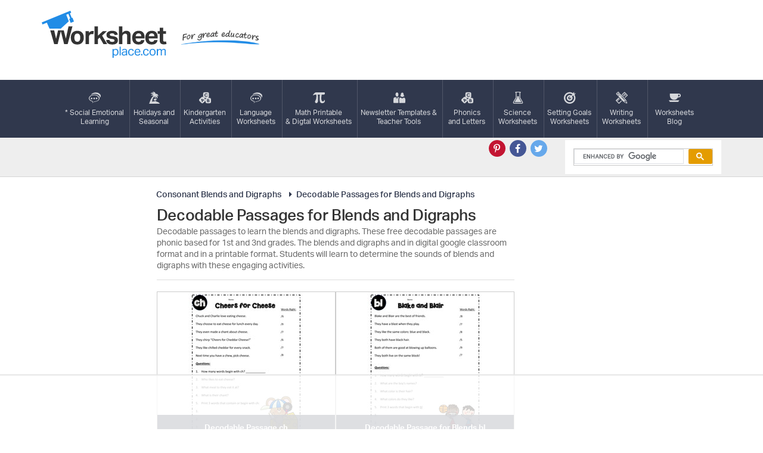

--- FILE ---
content_type: text/html; charset=UTF-8
request_url: https://worksheetplace.com/index.php?function=DisplayCategory&showCategory=Y&links=2&id=815&link1=201&link2=815&cn=Decodable_Passages_for_Blends_and_Digraphs
body_size: 4076
content:
<!DOCTYPE html PUBLIC "-//W3C//DTD XHTML 1.0 Transitional//EN" "https://www.w3.org/TR/xhtml1/DTD/xhtml1-transitional.dtd">

<html xmlns="https://www.w3.org/1999/xhtml">

<head>
    <!-- 2023-05-14 - mv - added this tag - not sure if I need to remove the other tag in the analytics tracking include file -->
	<!-- Google tag (gtag.js) --> 
		<script async src="https://www.googletagmanager.com/gtag/js?id=G-KF5RZKYWES"></script> 
		<script> 
			window.dataLayer = window.dataLayer || []; function gtag(){dataLayer.push(arguments);} gtag('js', new Date()); 
			gtag('config', 'G-KF5RZKYWES'); 
        </script>	
	<!-- AdThrive Head Tag Manual -->
<script data-no-optimize="1" data-cfasync="false">
(function(w, d) {
	w.adthrive = w.adthrive || {};
	w.adthrive.cmd = w.
	adthrive.cmd || [];
	w.adthrive.plugin = 'adthrive-ads-manual';
	w.adthrive.host = 'ads.adthrive.com';var s = d.createElement('script');
	s.async = true;
	s.referrerpolicy='no-referrer-when-downgrade';
	s.src = 'https://' + w.adthrive.host + '/sites/68e66496452b3463854d2a20/ads.min.js?referrer=' + w.encodeURIComponent(w.location.href) + '&cb=' + (Math.floor(Math.random() * 100) + 1);
	var n = d.getElementsByTagName('script')[0];
	n.parentNode.insertBefore(s, n);
})(window, document);
</script>
<!-- End of AdThrive Head Tag -->

<!-- START email detection/removal script -->
    <script>
    !function(){"use strict";const t={adt_ei:{identityApiKey:"plainText",source:"url",type:"plaintext",priority:1},adt_eih:{identityApiKey:"sha256",source:"urlh",type:"hashed",priority:2},sh_kit:{identityApiKey:"sha256",source:"urlhck",type:"hashed",priority:3}},e=Object.keys(t);function i(t){return function(t){const e=t.match(/((?=([a-z0-9._!#$%+^&*()[\]<>-]+))\2@[a-z0-9._-]+\.[a-z0-9._-]+)/gi);return e?e[0]:""}(function(t){return t.replace(/\s/g,"")}(t.toLowerCase()))}!async function(){const n=new URL(window.location.href),o=n.searchParams;let a=null;const r=Object.entries(t).sort(([,t],[,e])=>t.priority-e.priority).map(([t])=>t);for(const e of r){const n=o.get(e),r=t[e];if(!n||!r)continue;const c=decodeURIComponent(n),d="plaintext"===r.type&&i(c),s="hashed"===r.type&&c;if(d||s){a={value:c,config:r};break}}if(a){const{value:t,config:e}=a;window.adthrive=window.adthrive||{},window.adthrive.cmd=window.adthrive.cmd||[],window.adthrive.cmd.push(function(){window.adthrive.identityApi({source:e.source,[e.identityApiKey]:t},({success:i,data:n})=>{i?window.adthrive.log("info","Plugin","detectEmails",`Identity API called with ${e.type} email: ${t}`,n):window.adthrive.log("warning","Plugin","detectEmails",`Failed to call Identity API with ${e.type} email: ${t}`,n)})})}!function(t,e){const i=new URL(e);t.forEach(t=>i.searchParams.delete(t)),history.replaceState(null,"",i.toString())}(e,n)}()}();
    </script>
<!-- END email detection/removal script -->
	
	
  
 
  

 
    <div id="fb-root"></div>
    <title>	
Decodable Passages for Blends and Digraphs Worksheets</title>

	
    <META NAME="Description" CONTENT="The following are included in the decodable passages for blends:
 
br Blend Activities
 cl Blend Activities
 cr Blend Activities
 dr Blend Activities
 fl Blend Activities
 fr Blend Activities
 gl Blend Activities
 gr Blend Activities
 pl Blend Activities
 pr Blend Activities
 sc Blend Activities
 sk Blend Activities
 sl Blend Activities
 sm Blend Activities
 sn Blend Activities
 sp Blend Activities
 spl, scr, str Blend Activities
 st Blend Activities
 sw Blend Activities
 tr Blend Activities
 tw Blend Activities







">
    <META NAME="keywords" content="worksheets for teachers and worksheets for homeschoolers Decodable passages to learn the blends and digraphs  ">
    <meta http-equiv="Content-Type" content="text/html; charset=utf-8"/>
    <meta name="viewport" content="width=device-width, initial-scale=1.0, maximum-scale=1.0, user-scalable=no"/>
    <meta name="HandheldFriendly" content="true"/>
    <meta name="theme-color" content="#218ce6"/>
    <link rel="stylesheet" type="text/css" href="//maxcdn.bootstrapcdn.com/font-awesome/4.7.0/css/font-awesome.min.css">
    <link rel="stylesheet" type="text/css" href="theme/grid.css"/>
    <link rel="stylesheet" type="text/css" href="theme/style.css?v=4"/>
    <script type="text/javascript" src="https://use.typekit.net/vfu1gux.js"></script>
    <script>try {
            Typekit.load({async: true});
        } catch (e) {
        }</script>
<!-- Clarity tracking code for https://worksheetplace.com/ -->

<script type="text/javascript">
    (function(c,l,a,r,i,t,y){
        c[a]=c[a]||function(){(c[a].q=c[a].q||[]).push(arguments)};
        t=l.createElement(r);t.async=1;t.src="https://www.clarity.ms/tag/"+i;
        y=l.getElementsByTagName(r)[0];y.parentNode.insertBefore(t,y);
    })(window, document, "clarity", "script", "bsrjsw7l39");
</script>


</head>
<body>
<script type="text/javascript">

  var _gaq = _gaq || [];
  _gaq.push(['_setAccount', 'UA-3497787-1']);
  _gaq.push(['_trackPageview']);

  (function() {
    var ga = document.createElement('script'); ga.type = 'text/javascript'; ga.async = true;
    ga.src = ('https:' == document.location.protocol ? 'https://ssl' : 'http://www') + '.google-analytics.com/ga.js';
    var s = document.getElementsByTagName('script')[0]; s.parentNode.insertBefore(ga, s);
  })();

</script><header class="header">
    <div class="container">
        <div class="row">
            <div class="col-xl-5 col-md-4">
                <p>
                    <a href="/" title="Free worksheets and printables for teachers and homeschoolers - Worksheetplace.com"><span class="logo">Worksheetplace.com</span>
                        <span class="tagline">For Great Educators</span></a></p>
                <a href="#" class="openmenu hideuntilmobile"><i class="fa fa-bars" aria-hidden="true"></i><span>Menu</span></a>
            </div>
            <div class="col-xl-7 col-md-8 hidden-xs">
				            </div>
        </div>
    </div>
</header>
<nav class="navigation" role="navigation">
    <div class="container">
        <div class="row">
            <div class="col-sm-12">

                <ul>

<li><a href="/index.php?function=DisplayCategory&showCategory=Y&links=1&id=31&link1=31&cn=Social_and_Emotional_Learning_"><i  class="icon-"  style="background-image: url(/theme/images/icon6.svg)"  aria-hidden="true"></i>* Social Emotional<br>Learning</a></li><li><a href="/index.php?function=DisplayCategory&showCategory=Y&links=1&id=41&link1=41&cn=Holidays,_Seasonal,_Social_Studies"><i  class="icon-"  style="background-image: url(/theme/images/icon4.svg)"  aria-hidden="true"></i>Holidays and<br>Seasonal</a></li><li><a href="/index.php?function=DisplayCategory&showCategory=Y&links=1&id=344&link1=344&cn=Kindergarten_Activities"><i  class="icon-"  style="background-image: url(/theme/images/icon3.svg)"  aria-hidden="true"></i>Kindergarten<br>Activities</a></li><li><a href="/index.php?function=DisplayCategory&showCategory=Y&links=1&id=43&link1=43&cn=Language_Arts_Worksheets"><i  class="icon-"  style="background-image: url(/theme/images/icon6.svg)"  aria-hidden="true"></i>Language<br>Worksheets</a></li><li><a href="/index.php?function=DisplayCategory&showCategory=Y&links=1&id=924&link1=924&cn=Math_"><i  class="icon-"  style="background-image: url(/theme/images/icon7.svg)"  aria-hidden="true"></i>Math Printable<br>& Digtal Worksheets</a></li><li><a href="/index.php?function=DisplayCategory&showCategory=Y&links=1&id=900&link1=900&cn=Teacher_Forms_&_Newsletters"><i  class="icon-"  style="background-image: url(/theme/images/icon8.svg)"  aria-hidden="true"></i>Newsletter Templates &<br>Teacher Tools</a></li><li><a href="/index.php?function=DisplayCategory&showCategory=Y&links=1&id=266&link1=266&cn=Phonics_Printables"><i  class="icon-"  style="background-image: url(/theme/images/icon3.svg)"  aria-hidden="true"></i>Phonics <br>and Letters</a></li><li><a href="/index.php?function=DisplayCategory&showCategory=Y&links=1&id=241&link1=241&cn=Science_Worksheets"><i  class="icon-"  style="background-image: url(/theme/images/icon9.svg)"  aria-hidden="true"></i>Science<br>Worksheets</a></li><li><a href="/index.php?function=DisplayCategory&showCategory=Y&links=1&id=313&link1=313&cn=Setting_Goals_Worksheets"><i  class="icon-"  style="background-image: url(/theme/images/icon10.svg)"  aria-hidden="true"></i>Setting Goals<br>Worksheets</a></li><li><a href="/index.php?function=DisplayCategory&showCategory=Y&links=1&id=154&link1=154&cn=Writing_Worksheets"><i  class="icon-"  style="background-image: url(/theme/images/icon11.svg)"  aria-hidden="true"></i>Writing<br>Worksheets</a></li>                   <li><a href="https://worksheetplace.blogspot.com/">
                            <i class="icon-nav-12" aria-hidden="true"></i>Worksheets<br> Blog</a></li>                </ul>
            </div>
        </div>
    </div>
</nav>

<div class="search">
    <div class="container">
       <div class="row">
            <div class="col-sm-5 col-lg-6">
            </div>
            <div class="col-sm-3 text-right">
                <ul class="social">
                    <li><a href="https://pin.it/5V5fMOj/" class="pt" title="Pinterest" target="_blank">
                            <i class="fa fa-pinterest-p" aria-hidden="true"></i>
                        </a></li>
                    <li><a href="https://www.facebook.com/worksheetplace/?ref=hl" class="fb" title="Facebook" target="_blank">
                            <i class="fa fa-facebook-f" aria-hidden="true"></i>
                        </a></li>
                    <li><a href="https://twitter.com/worksheetplace" title="Twitter" class="tw" target="_blank">
                            <i class="fa fa-twitter" aria-hidden="true"></i>
                        </a></li>
                </ul>
            </div>
            <div class="col-sm-4 col-lg-3">
				<script async src="https://cse.google.com/cse.js?cx=e5974c274d6f64dc8"></script>
<div class="gcse-search"></div>
            </div>
        </div>
    </div>
</div>

<div class="horizontal-ad">
	</div><div class="worksheets">
    <div class="container">
        <div class="row">
            <div class="col-lg-10 col-lg-push-1 col-md-8 col-md-push-2">
                <div class="inner">
                	<div class="bc">
               		
<ul class="crumbs"><li><a href="/index.php?function=DisplayCategory&showCategory=Y&links=1&id=201&link1=201&cn=Consonant_Blends_and_Digraphs"><i class="fa fa-caret-right fa-fw"></i>Consonant Blends and Digraphs</a></li><li><a href="/index.php?function=DisplayCategory&showCategory=Y&links=2&id=815&link1=201&cn=Consonant_Blends_and_Digraphs&link2=815&cn=Decodable_Passages_for_Blends_and_Digraphs"><i class="fa fa-caret-right fa-fw"></i>Decodable Passages for Blends and Digraphs</a></li></ul>               		</div>
					<div class="worksheet-top"><h1>
Decodable Passages for Blends and Digraphs </h1><p class="CategoryDescription">Decodable passages to learn the blends and digraphs. These free decodable passages are phonic based for 1st and 3nd grades. The blends and digraphs and in digital google classroom format and in a printable format. Students will learn to determine the sounds of blends and digraphs with these engaging activities. </p><table id="subcatwithad" border="0"><tr><td valign="top"></td></tr></table></div><div class="boxes"><div class="box"><a href="/index.php?function=DisplaySheet&sheet=Decodable-passage-digraph-ch&links=2&id=22597&link1=201&link2=815&cn=Decodable_Passages_for_Blends_and_Digraphs"><img src="mf_th/Decodable-passage-digraph-ch_th.jpg"title="Decodable Passage ch" alt="Decodable Passage ch"><strong>Decodable Passage ch</strong></a></div><div class="box"><a href="/index.php?function=DisplaySheet&sheet=Decodable-passage-blends-bl&links=2&id=22572&link1=201&link2=815&cn=Decodable_Passages_for_Blends_and_Digraphs"><img src="mf_th/Decodable-passage-blends-bl_th.jpg"title="Decodable Passage for Blends bl" alt="Decodable Passage for Blends bl"><strong>Decodable Passage for Blends bl</strong></a></div><div class="box"><a href="/index.php?function=DisplaySheet&sheet=Decodable-passage-blends-br&links=2&id=22573&link1=201&link2=815&cn=Decodable_Passages_for_Blends_and_Digraphs"><img src="mf_th/Decodable-passage-blends-br_th.jpg"title="Decodable Passage for Blends br" alt="Decodable Passage for Blends br"><strong>Decodable Passage for Blends br</strong></a></div><div class="box"><a href="/index.php?function=DisplaySheet&sheet=Decodable-passage-blends-cl&links=2&id=22574&link1=201&link2=815&cn=Decodable_Passages_for_Blends_and_Digraphs"><img src="mf_th/Decodable-passage-blends-cl_th.jpg"title="Decodable Passage for Blends cr" alt="Decodable Passage for Blends cr"><strong>Decodable Passage for Blends cr</strong></a></div><div class="box"><a href="/index.php?function=DisplaySheet&sheet=Decodable-passage-blends-cr&links=2&id=22575&link1=201&link2=815&cn=Decodable_Passages_for_Blends_and_Digraphs"><img src="mf_th/Decodable-passage-blends-cr_th.jpg"title="Decodable Passage for Blends cr" alt="Decodable Passage for Blends cr"><strong>Decodable Passage for Blends cr</strong></a></div><div class="box"><a href="/index.php?function=DisplaySheet&sheet=Decodable-passage-blends-dr&links=2&id=22576&link1=201&link2=815&cn=Decodable_Passages_for_Blends_and_Digraphs"><img src="mf_th/Decodable-passage-blends-dr_th.jpg"title="Decodable Passage for Blends dr" alt="Decodable Passage for Blends dr"><strong>Decodable Passage for Blends dr</strong></a></div><div class="box"><a href="/index.php?function=DisplaySheet&sheet=Decodable-passage-blends-fl&links=2&id=22577&link1=201&link2=815&cn=Decodable_Passages_for_Blends_and_Digraphs"><img src="mf_th/Decodable-passage-blends-fl_th.jpg"title="Decodable Passage for Blends fl" alt="Decodable Passage for Blends fl"><strong>Decodable Passage for Blends fl</strong></a></div><div class="box"><a href="/index.php?function=DisplaySheet&sheet=Decodable-passage-blends-fr&links=2&id=22578&link1=201&link2=815&cn=Decodable_Passages_for_Blends_and_Digraphs"><img src="mf_th/Decodable-passage-blends-fr_th.jpg"title="Decodable Passage for Blends fr" alt="Decodable Passage for Blends fr"><strong>Decodable Passage for Blends fr</strong></a></div><div class="box"><a href="/index.php?function=DisplaySheet&sheet=Decodable-passage-blends-gl&links=2&id=22579&link1=201&link2=815&cn=Decodable_Passages_for_Blends_and_Digraphs"><img src="mf_th/Decodable-passage-blends-gl_th.jpg"title="Decodable Passage for Blends gl" alt="Decodable Passage for Blends gl"><strong>Decodable Passage for Blends gl</strong></a></div><div class="box"><a href="/index.php?function=DisplaySheet&sheet=Decodable-passage-blends-gr&links=2&id=22580&link1=201&link2=815&cn=Decodable_Passages_for_Blends_and_Digraphs"><img src="mf_th/Decodable-passage-blends-gr_th.jpg"title="Decodable Passage for Blends gr" alt="Decodable Passage for Blends gr"><strong>Decodable Passage for Blends gr</strong></a></div><div class="box"><a href="/index.php?function=DisplaySheet&sheet=Decodable-passage-blends-pl&links=2&id=22581&link1=201&link2=815&cn=Decodable_Passages_for_Blends_and_Digraphs"><img src="mf_th/Decodable-passage-blends-pl_th.jpg"title="Decodable Passage for Blends pl" alt="Decodable Passage for Blends pl"><strong>Decodable Passage for Blends pl</strong></a></div><div class="box"><a href="/index.php?function=DisplaySheet&sheet=Decodable-passage-blends-sc&links=2&id=22582&link1=201&link2=815&cn=Decodable_Passages_for_Blends_and_Digraphs"><img src="mf_th/Decodable-passage-blends-sc_th.jpg"title="Decodable Passage for Blends sc" alt="Decodable Passage for Blends sc"><strong>Decodable Passage for Blends sc</strong></a></div><div class="box"><a href="/index.php?function=DisplaySheet&sheet=Decodable-passage-digraph-sh&links=2&id=22593&link1=201&link2=815&cn=Decodable_Passages_for_Blends_and_Digraphs"><img src="mf_th/Decodable-passage-digraph-sh_th.jpg"title="Decodable Passage for Blends sh" alt="Decodable Passage for Blends sh"><strong>Decodable Passage for Blends sh</strong></a></div><div class="box"><a href="/index.php?function=DisplaySheet&sheet=Decodable-passage-blends-sk&links=2&id=22583&link1=201&link2=815&cn=Decodable_Passages_for_Blends_and_Digraphs"><img src="mf_th/Decodable-passage-blends-sk_th.jpg"title="Decodable Passage for Blends sk" alt="Decodable Passage for Blends sk"><strong>Decodable Passage for Blends sk</strong></a></div><div class="box"><a href="/index.php?function=DisplaySheet&sheet=Decodable-passage-blends-sl&links=2&id=22584&link1=201&link2=815&cn=Decodable_Passages_for_Blends_and_Digraphs"><img src="mf_th/Decodable-passage-blends-sl_th.jpg"title="Decodable Passage for Blends sl" alt="Decodable Passage for Blends sl"><strong>Decodable Passage for Blends sl</strong></a></div><div class="box"><a href="/index.php?function=DisplaySheet&sheet=Decodable-passage-blends-sm&links=2&id=22585&link1=201&link2=815&cn=Decodable_Passages_for_Blends_and_Digraphs"><img src="mf_th/Decodable-passage-blends-sm_th.jpg"title="Decodable Passage for Blends sm" alt="Decodable Passage for Blends sm"><strong>Decodable Passage for Blends sm</strong></a></div><div class="box"><a href="/index.php?function=DisplaySheet&sheet=Decodable-passage-blends-sn&links=2&id=22586&link1=201&link2=815&cn=Decodable_Passages_for_Blends_and_Digraphs"><img src="mf_th/Decodable-passage-blends-sn_th.jpg"title="Decodable Passage for Blends sn" alt="Decodable Passage for Blends sn"><strong>Decodable Passage for Blends sn</strong></a></div><div class="box"><a href="/index.php?function=DisplaySheet&sheet=Decodable-passage-blends-sp&links=2&id=22587&link1=201&link2=815&cn=Decodable_Passages_for_Blends_and_Digraphs"><img src="mf_th/Decodable-passage-blends-sp_th.jpg"title="Decodable Passage for Blends sp" alt="Decodable Passage for Blends sp"><strong>Decodable Passage for Blends sp</strong></a></div><div class="box"><a href="/index.php?function=DisplaySheet&sheet=Decodable-passage-blends-sr&links=2&id=22588&link1=201&link2=815&cn=Decodable_Passages_for_Blends_and_Digraphs"><img src="mf_th/Decodable-passage-blends-sr_th.jpg"title="Decodable Passage for Blends sr" alt="Decodable Passage for Blends sr"><strong>Decodable Passage for Blends sr</strong></a></div><div class="box"><a href="/index.php?function=DisplaySheet&sheet=Decodable-passage-blends-st&links=2&id=22589&link1=201&link2=815&cn=Decodable_Passages_for_Blends_and_Digraphs"><img src="mf_th/Decodable-passage-blends-st_th.jpg"title="Decodable Passage for Blends st" alt="Decodable Passage for Blends st"><strong>Decodable Passage for Blends st</strong></a></div><div class="box"><a href="/index.php?function=DisplaySheet&sheet=Decodable-passage-blends-sw&links=2&id=22590&link1=201&link2=815&cn=Decodable_Passages_for_Blends_and_Digraphs"><img src="mf_th/Decodable-passage-blends-sw_th.jpg"title="Decodable Passage for Blends sw" alt="Decodable Passage for Blends sw"><strong>Decodable Passage for Blends sw</strong></a></div><div class="box"><a href="/index.php?function=DisplaySheet&sheet=Decodable-passage-digraph-th&links=2&id=22594&link1=201&link2=815&cn=Decodable_Passages_for_Blends_and_Digraphs"><img src="mf_th/Decodable-passage-digraph-th_th.jpg"title="Decodable Passage for Blends th" alt="Decodable Passage for Blends th"><strong>Decodable Passage for Blends th</strong></a></div><div class="box"><a href="/index.php?function=DisplaySheet&sheet=Decodable-passage-blends-tr&links=2&id=22591&link1=201&link2=815&cn=Decodable_Passages_for_Blends_and_Digraphs"><img src="mf_th/Decodable-passage-blends-tr_th.jpg"title="Decodable Passage for Blends tr" alt="Decodable Passage for Blends tr"><strong>Decodable Passage for Blends tr</strong></a></div><div class="box"><a href="/index.php?function=DisplaySheet&sheet=Decodable-passage-blends-tw&links=2&id=22592&link1=201&link2=815&cn=Decodable_Passages_for_Blends_and_Digraphs"><img src="mf_th/Decodable-passage-blends-tw_th.jpg"title="Decodable Passage for Blends tw" alt="Decodable Passage for Blends tw"><strong>Decodable Passage for Blends tw</strong></a></div> </div><!-- <script type="text/javascript" src="//assets.pinterest.com/js/pinit.js"></script> -->
              		
                </div>
            </div>
            <!-- sidebar-ads -->
<div class="col-lg-1 col-lg-pull-10 col-md-2 col-md-pull-8 hidden-sm hidden-xs">
	<div class="pull-left">
				<br>
		<br>		<br><br><br><br><br><br>	</div>

</div>
<div class="col-lg-1 col-md-2 col-sm-4 hidden-sm hidden-xs">
	<div class="pull-right">
		<br><br>		<br><br>		<br><br><br><br><br><br>	</div>
</div>        </div>
    </div>
</div>

<div class="comments-lead">
	<div class="container">
		<div class="row">
			<div class="col-sm-12">
				<p>All worksheets are created by experienced and qualified teachers. <a href="https://worksheetplace.com/Contact.php">Send your
						suggestions or comments</a>.
				</p>
			</div>
		</div>
	</div>
</div>

<footer class="footer">
	<div class="container">
		<div class="row">
			<div class="col-sm-12">
				<ul>
					<li><a href="index.php?function=DisplayAllSheets">Site Map</a></li>
					<li><a href="copyright.php">Copyright</a></li>
					<li><a href="privacy_policy.php">Privacy Policy</a></li>
					<li><a href="Contact.php">Contact Us</a></li>
				</ul>
				<p>Copyright &copy; 2026 Worksheetplace.com. All Rights Reserved.
					<a href="https://whethamsolutions.com" target="_blank" title="Whetham Solutions Web Design Barrie, ON">Web Design by Whetham
						Solutions</a>.
				</p>
    			</div>
		</div>
	</div>
</footer>
<script type="text/javascript" src="//code.jquery.com/jquery-1.12.4.min.js"></script>
<script type="text/javascript" src="theme/js/main.js"></script>
<script async defer src="//assets.pinterest.com/js/pinit.js"></script> 
</body>
</html>

--- FILE ---
content_type: text/html
request_url: https://api.intentiq.com/profiles_engine/ProfilesEngineServlet?at=39&mi=10&dpi=936734067&pt=17&dpn=1&iiqidtype=2&iiqpcid=017c41b7-3b25-47ff-802d-b4a062f4ac95&iiqpciddate=1768919006428&pcid=9d25eed2-db27-48d0-bf0d-278f1b04f29a&idtype=3&us_privacy=1---&gdpr=0&japs=false&jaesc=0&jafc=0&jaensc=0&jsver=0.33&testGroup=A&source=pbjs&ABTestingConfigurationSource=group&abtg=A&vrref=https%3A%2F%2Fworksheetplace.com
body_size: 55
content:
{"abPercentage":97,"adt":1,"ct":2,"isOptedOut":false,"data":{"eids":[]},"dbsaved":"false","ls":true,"cttl":86400000,"abTestUuid":"g_f793f960-04bc-42b3-b571-30530dfa1be9","tc":9,"sid":-1332731196}

--- FILE ---
content_type: text/plain
request_url: https://rtb.openx.net/openrtbb/prebidjs
body_size: -225
content:
{"id":"177e8d8d-c22d-458f-9f3e-0b28519227f5","nbr":0}

--- FILE ---
content_type: text/plain; charset=UTF-8
request_url: https://at.teads.tv/fpc?analytics_tag_id=PUB_17002&tfpvi=&gdpr_consent=&gdpr_status=22&gdpr_reason=220&ccpa_consent=1---&sv=prebid-v1
body_size: 56
content:
NDIyM2I3ZjQtY2M1OS00OTYwLWIxOTktYWQ4MzM3ZjIxOTI2IzAtMg==

--- FILE ---
content_type: text/plain
request_url: https://rtb.openx.net/openrtbb/prebidjs
body_size: -225
content:
{"id":"36761d30-800e-4f3e-91dc-eeac9e84e83f","nbr":0}

--- FILE ---
content_type: application/javascript; charset=utf-8
request_url: https://fundingchoicesmessages.google.com/f/AGSKWxX9z3ycoFI2hLpOipqcRMe2zd3DgPZRbVfLwu82WqDSMdcaD8hWqohnxSKyh_WcIslYhPy0ish3qZN8A4OnUdCRVXs8aeg34-rgsGjtMZHcIQvTST7wQt_fggbJOH8UdTR23nJdYKkDkCU-cTIVa7H_9lf4MciNaOeJ5onE4n4M6lYn9Hh4CiDantKQ/_/adsvariables./adtopright./pushdownAd./adcircle./advert01.
body_size: -1290
content:
window['1ade3287-e12f-4f05-933c-e05ed3a26d34'] = true;

--- FILE ---
content_type: text/plain; charset=utf-8
request_url: https://ads.adthrive.com/http-api/cv2
body_size: 10927
content:
{"om":["00xbjwwl","014d31bb","03ory6zo","08fa1c77-289d-48e3-aa43-2e5d7fee3359","08qi6o59","0929nj63","0av741zl","0b0m8l4f","0hly8ynw","0iyi1awv","0pycs8g7","0qqb9a98","0r31j41j","0r6m6t7w","0sm4lr19","1","1011_302_56233468","1011_302_56233470","1011_302_56233508","1011_302_56233551","1011_302_56233618","1011_302_56233638","1011_302_56241522","1011_302_56241528","1011_302_56652192","1028_8728253","10310289136970_462615155","10310289136970_462615644","10310289136970_462615833","10310289136970_559920770","10310289136970_559920874","10310289136970_579596268","10310289136970_674713956","10310289136970_686690145","10339421-5836009-0","10339426-5836008-0","1043_202117103","10812515","10812556","10ua7afe","110_576857699833602496","110_583521237159838123","11142692","11509227","11519014","11526039","11633448","11707926","1185:1610269202","1185:1610326628","1185:1610326728","11896988","11928168","11928170","11928172","11999803","12010080","12010084","12010088","12219633","12219634","124682_639","124843_8","124844_21","124848_7","124853_7","1453468","14xoyqyz","1501804","1610326628","1610326728","1610326732","1611092","16x7UEIxQu8","17_23266973","17_23391314","17_24080387","17_24104636","17_24104693","17_24104696","17_24104717","17_24525570","17_24602716","17_24683319","17_24696333","17_24696335","17_24696338","17_24766988","17_24767223","17_24767245","17_24767248","17_24767531","17_24767538","1891/84814","1922ec40-f92a-48b7-a234-0b9e0a3d1184","197dwrq3","19ijfw1a","1bmp02l7","1o3c69b1","1qlxu0yx","201500257","202430_200_EAAYACog7t9UKc5iyzOXBU.xMcbVRrAuHeIU5IyS9qdlP9IeJGUyBMfW1N0_","202430_200_EAAYACogIm3jX30jHExW.LZiMVanc.j-uV7dHZ7rh4K3PRdSnOAyBBuRK60_","202d4qe7","206_492063","206_501416","206_501425","2132:45562715","2132:45871980","2132:45941257","2132:45999649","2132:46039211","2149:12147059","2179:579593739337040696","2179:587183202622605216","2179:588366512778827143","2179:588463996220411211","2179:588837179414603875","2179:588969843258627169","2179:589451478355172056","2179:590157627360862445","222tsaq1","2249:614128649","2249:614128746","2249:650628516","2249:650650503","2249:650664226","2249:651403773","2249:688935337","2249:691925891","2249:695781210","2249:696523934","2249:703059924","2249:703065941","2249:703078387","2249:703430542","2249:704061053","2249:704085924","2249:792706219137","2307:02fvliub","2307:0b0m8l4f","2307:0hly8ynw","2307:0r31j41j","2307:222tsaq1","2307:28u7c6ez","2307:2gev4xcy","2307:2i8t2rx0","2307:3ql09rl9","2307:43jaxpr7","2307:4qxmmgd2","2307:4yevyu88","2307:5pzf21u5","2307:61xc53ii","2307:6mrds7pc","2307:6qy0hs97","2307:74scwdnj","2307:794di3me","2307:7xb3th35","2307:8orkh93v","2307:96srbype","2307:9nex8xyd","2307:9t6gmxuz","2307:a566o9hb","2307:a7w365s6","2307:amly29q7","2307:ascierwp","2307:b5e77p2y","2307:bj4kmsd6","2307:bjbhu0bk","2307:bn278v80","2307:bpecuyjx","2307:bu0fzuks","2307:c1hsjx06","2307:c7mn7oi0","2307:c88kaley","2307:cg7xzuir","2307:cv2huqwc","2307:e49ssopz","2307:fmbxvfw0","2307:fovbyhjn","2307:fphs0z2t","2307:g49ju19u","2307:g749lgab","2307:gdh74n5j","2307:ge4000vb","2307:gpx7xks2","2307:jd035jgw","2307:jq895ajv","2307:jzqxffb2","2307:k28x0smd","2307:lu0m1szw","2307:m6ga279l","2307:mfsmf6ch","2307:nxw2krau","2307:o8icj9qr","2307:ouycdkmq","2307:oxs5exf6","2307:oz3ry6sr","2307:p3cf8j8j","2307:plth4l1a","2307:q9plh3qd","2307:ralux098","2307:rk5pkdan","2307:sr32zoh8","2307:t2546w8l","2307:t3qhlocr","2307:tty470r7","2307:tzfwpx0v","2307:uwki9k9h","2307:vb16gyzb","2307:vkqnyng8","2307:w6xlb04q","2307:wzzwxxwa","2307:x9yz5t0i","2307:xc88kxs9","2307:znl4u1zy","2307:zvdz58bk","23786257","23786439","2409_15064_70_85809052","2409_15064_70_86112923","2409_15064_70_86128400","2409_15064_70_86128402","2409_15064_70_86739704","2409_15064_70_86739708","2409_25495_176_CR52092918","2409_25495_176_CR52092920","2409_25495_176_CR52092921","2409_25495_176_CR52092923","2409_25495_176_CR52092956","2409_25495_176_CR52092957","2409_25495_176_CR52092958","2409_25495_176_CR52092959","2409_25495_176_CR52150651","2409_25495_176_CR52175340","2409_25495_176_CR52178314","2409_25495_176_CR52178315","2409_25495_176_CR52178316","2409_25495_176_CR52186411","2409_25495_176_CR52188001","2409_91366_409_216506","2409_91366_409_226344","244441761","24732878","24765547","25048198","25_0l51bbpm","25_53v6aquw","25_87z6cimm","25_ctfvpw6w","25_kec2e1sf","25_sgaw7i5o","25_sgok9phv","25_utberk8n","262594","2662_199916_T26347139","2662_200562_8166422","2662_200562_8166427","2662_200562_8168475","2662_200562_8168520","2662_200562_8168537","2662_200562_8172720","2662_200562_8172724","2662_200562_8172741","2662_200562_8182933","2662_200562_8182952","2662_200562_T26343991","2676:79096174","2676:85402401","2676:85661853","2676:85661854","2676:85690521","2676:85690708","2676:85702036","2676:85702118","2676:85807318","2676:85807351","2676:86082789","2676:86082998","2676:86083199","2676:86434096","2676:86434473","2676:86540783","2676:86698030","2676:86698046","2676:86698169","2676:86698171","2676:86698258","2676:86698347","2676:86698441","2676:86698451","2711_64_11999803","2711_64_12147059","2715_9888_262592","2715_9888_262594","2715_9888_440735","2715_9888_501281","2715_9888_551337","28925636","28929686","28933536","28u7c6ez","2939971","29402249","29414696","29414711","29414845","29456320","2974:8168473","2974:8168476","2974:8168483","2974:8168520","2974:8172728","2974:8172741","2974:8182951","29_695879875","2_206_554465","2eybxjpm","2gev4xcy","2i8t2rx0","2kf27b35","2levso2o","2mokbgft","2vx824el","30583865","306_24765468","306_24765491","306_24765497","306_24765537","306_24765548","306_24766989","306_24767248","306_24767555","306_24767562","308_125203_16","308_125204_12","31334462","31qdo7ks","32288936","3335_25247_700109389","3335_25247_700109391","3335_25247_700109393","33419345","33419362","33603859","33627671","34182009","3470:2tAlke8JLD8Img5YutVv","3490:CR52092923","3490:CR52175339","3490:CR52175340","3490:CR52178314","3490:CR52178316","3490:CR52212688","3490:CR52223710","3490:CR52223725","3490:CR52223938","34tgtmqk","3658_136236_fphs0z2t","3658_15180_T26338217","3658_154624_wzzwxxwa","3658_15866_96srbype","3658_18008_76odrdws","3658_18008_g80wmwcu","3658_18008_u2cc9kzv","3658_211122_bjbhu0bk","3658_608718_fovbyhjn","3658_67113_2mokbgft","3658_67113_8linfb0q","3658_78719_p3cf8j8j","3658_87799_c7mn7oi0","3658_87799_jq895ajv","3658_87799_t2546w8l","36_46_11881007","3702_139777_24765460","3702_139777_24765466","3702_139777_24765468","3702_139777_24765483","3702_139777_24765484","3702_139777_24765488","3702_139777_24765494","3702_139777_24765497","3702_139777_24765499","3702_139777_24765524","3702_139777_24765527","3702_139777_24765529","3702_139777_24765531","3702_139777_24765537","3702_139777_24765544","3702_139777_24765546","3702_139777_24765548","375227988","381513943572","38345500","38557820","39303318","39350186","39364467","396398251","3LMBEkP-wis","3a2nyp64","3gmymj0g","3gzxu80d","3o6augn1","3ql09rl9","3x7t8epg","40854655","409_192548","409_216326","409_216362","409_216366","409_216382","409_216384","409_216386","409_216387","409_216396","409_216406","409_216416","409_216496","409_216498","409_220149","409_220169","409_220336","409_220343","409_220366","409_220368","409_223588","409_223589","409_223591","409_223593","409_223597","409_223599","409_225978","409_225980","409_225982","409_225983","409_225986","409_225987","409_225988","409_225990","409_225992","409_226312","409_226314","409_226321","409_226322","409_226326","409_226330","409_226331","409_226332","409_226336","409_226342","409_226351","409_226352","409_227223","409_227224","409_227226","409_227227","409_228054","409_228059","409_228065","409_228070","409_228077","409_228079","409_228089","409_228346","409_228349","409_228351","409_228354","409_228356","409_228358","409_228362","409_228363","409_228370","409_228371","409_228373","409_228378","409_228380","409_228381","409_228382","409_228385","409_230721","409_230726","409_230727","409_230728","409_231795","415631156","42604842","43163413","436396566","43919974","43919976","43919984","43919985","43919986","43a7ptxe","43ij8vfd","43jaxpr7","44023623","440735","44629254","44_A36YNJLF7RAZPJDJYKYO3Y","45871980","458901553568","45999649","46036511","46036624","46038652","47192068","47869802","481703827","485027845327","48579735","48968087","49039749","49065887","49123013","49176617","4941614","4941618","4947806","4959916","4972638","4972640","49869013","49869015","4aqwokyz","4fk9nxse","4qks9viz","4qxmmgd2","4r7canzx","4sgewasf","4yevyu88","501281","501416","501425","50479792","50588267","506236635","507312421","507312430","51372410","514819301","521168","52136743","521_425_203499","521_425_203500","521_425_203501","521_425_203504","521_425_203505","521_425_203506","521_425_203507","521_425_203508","521_425_203509","521_425_203514","521_425_203515","521_425_203516","521_425_203517","521_425_203518","521_425_203524","521_425_203525","521_425_203526","521_425_203529","521_425_203534","521_425_203535","521_425_203536","521_425_203542","521_425_203543","521_425_203546","521_425_203609","521_425_203611","521_425_203615","521_425_203617","521_425_203618","521_425_203632","521_425_203633","521_425_203635","521_425_203636","521_425_203673","521_425_203675","521_425_203677","521_425_203678","521_425_203680","521_425_203683","521_425_203684","521_425_203687","521_425_203689","521_425_203690","521_425_203692","521_425_203693","521_425_203695","521_425_203696","521_425_203698","521_425_203700","521_425_203702","521_425_203703","521_425_203705","521_425_203706","521_425_203708","521_425_203710","521_425_203711","521_425_203712","521_425_203713","521_425_203714","521_425_203728","521_425_203729","521_425_203730","521_425_203731","521_425_203732","521_425_203733","521_425_203735","521_425_203736","521_425_203738","521_425_203739","521_425_203740","521_425_203741","521_425_203742","521_425_203744","521_425_203745","521_425_203863","521_425_203865","521_425_203866","521_425_203867","521_425_203868","521_425_203871","521_425_203877","521_425_203878","521_425_203879","521_425_203880","521_425_203882","521_425_203884","521_425_203885","521_425_203887","521_425_203890","521_425_203892","521_425_203893","521_425_203896","521_425_203897","521_425_203898","521_425_203900","521_425_203901","521_425_203905","521_425_203908","521_425_203909","521_425_203911","521_425_203912","521_425_203917","521_425_203918","521_425_203921","521_425_203924","521_425_203926","521_425_203928","521_425_203932","521_425_203934","521_425_203936","521_425_203938","521_425_203939","521_425_203940","521_425_203945","521_425_203946","521_425_203947","521_425_203948","521_425_203952","521_425_203956","521_425_203958","521_425_203959","521_425_203963","521_425_203965","521_425_203967","521_425_203970","521_425_203973","521_425_203975","521_425_203976","521_425_203977","521_425_203981","52823916","52qaclee","5316_139700_09c5e2a6-47a5-417d-bb3b-2b2fb7fccd1e","5316_139700_1121c75a-dac6-4150-8561-b86e4c4db795","5316_139700_1675b5c3-9cf4-4e21-bb81-41e0f19608c2","5316_139700_16b4f0e9-216b-407b-816c-070dabe05b28","5316_139700_1b47b5c1-7f9c-455a-88d6-01d89de171aa","5316_139700_21be1e8e-afd9-448a-b27e-bafba92b49b3","5316_139700_24bb9d5d-487a-4688-874e-6e8caa5997a5","5316_139700_25804250-d0ee-4994-aba5-12c4113cd644","5316_139700_3749b161-0a9b-47af-b0e5-a875e6e08569","5316_139700_3b31fc8f-6011-4562-b25a-174042fce4a5","5316_139700_3cdf5be4-408f-43d7-a14f-b5d558e7b1b2","5316_139700_4014d252-e477-437e-8071-e4ce88208de0","5316_139700_44d12f53-720c-4d77-aa3f-2c657f68dcfa","5316_139700_4d1cd346-a76c-4afb-b622-5399a9f93e76","5316_139700_4d537733-716f-4002-aa66-cf67fd3df349","5316_139700_53a52a68-f2b1-43b7-bef4-56b9aa9addac","5316_139700_54e609c2-e8cb-4af7-b2bc-73d51e96bd46","5316_139700_605bf0fc-ade6-429c-b255-6b0f933df765","5316_139700_6aefc6d3-264a-439b-b013-75aa5c48e883","5316_139700_6c959581-703e-4900-a4be-657acf4c3182","5316_139700_709d6e02-fb43-40a3-8dee-a3bf34a71e58","5316_139700_70d9d4bf-0da5-4012-a8ac-4e2b9ae64c24","5316_139700_72add4e5-77ac-450e-a737-601ca216e99a","5316_139700_83b9cb16-076b-42cd-98a9-7120f6f3e94b","5316_139700_87802704-bd5f-4076-a40b-71f359b6d7bf","5316_139700_8f247a38-d651-4925-9883-c24f9c9285c0","5316_139700_90aab27a-4370-4a9f-a14a-99d421f43bcf","5316_139700_a8ac655a-14ad-4f1a-ba03-9f5a49b9fdd8","5316_139700_af6bd248-efcd-483e-b6e6-148c4b7b9c8a","5316_139700_bd0b86af-29f5-418b-9bb4-3aa99ec783bd","5316_139700_c200f4d4-619f-43c3-b1af-bd1598be4608","5316_139700_cbda64c5-11d0-46f9-8941-2ca24d2911d8","5316_139700_d1c1eb88-602b-4215-8262-8c798c294115","5316_139700_dcb3e802-4a6b-4f1a-9225-5aaee19caaea","5316_139700_e3299175-652d-4539-b65f-7e468b378aea","5316_139700_e57da5d6-bc41-40d9-9688-87a11ae6ec85","5316_139700_ea8ff64b-fb55-47cf-9f14-e9dc9c2f90dc","5316_139700_ed348a34-02ad-403e-b9e0-10d36c592a09","5316_139700_f3c12291-f8d3-4d25-943d-01e8c782c5d7","5316_139700_fd97502e-2b85-4f6c-8c91-717ddf767abc","5316_139700_feb43adb-e3f8-4d32-a55e-90cab0ee0c6e","53osz248","53v6aquw","542392","542854698","54640004","549410","5510:c88kaley","5510:cymho2zs","5510:kecbwzbd","5510:l6b7c4hm","5510:ouycdkmq","5510:quk7w53j","5510:t393g7ye","5510:uk9x4xmh","5510:x3nl5llg","5510:znl4u1zy","55167461","55221385","5532:701276081","5532:703673804","5532:704079003","5532:704089220","553458","553781220","553950","55526750","5563_66529_OADD2.7216038222966_1772GJH4O87CM04FDB","5563_66529_OADD2.7284328140867_1QMTXCF8RUAKUSV9ZP","5563_66529_OADD2.7284328163393_196P936VYRAEYC7IJY","5563_66529_OADD2.7353040902703_13KLDS4Y16XT0RE5IS","5563_66529_OADD2.7353040902704_12VHHVEFFXH8OJ4LUR","5563_66529_OADD2.7353083169082_14CHQFJEGBEH1W68BV","5563_66529_OADD2.7353135342693_1BS2OU32JMDL1HFQA4","5563_66529_OADD2.7353135343872_1LKTBFPT7Z9R6TVGMN","5563_66529_OAIP.4d6d464aff0c47f3610f6841bcebd7f0","5563_66529_OAIP.9fe96f79334fc85c7f4f0d4e3e948900","5563_66529_OAIP.b68940c0fa12561ebd4bcaf0bb889ff9","55763523","557_409_216326","557_409_216366","557_409_216386","557_409_216396","557_409_216504","557_409_216506","557_409_220139","557_409_220149","557_409_220333","557_409_220334","557_409_220338","557_409_220343","557_409_220344","557_409_220354","557_409_220364","557_409_220366","557_409_220368","557_409_223589","557_409_223599","557_409_223603","557_409_225988","557_409_225990","557_409_225992","557_409_226312","557_409_227226","557_409_227227","557_409_228054","557_409_228055","557_409_228059","557_409_228064","557_409_228065","557_409_228074","557_409_228077","557_409_228079","557_409_228105","557_409_228348","557_409_228349","557_409_228354","557_409_228363","557_409_228370","557_409_228380","557_409_235268","557_409_235277","557_409_235544","558_93_61xc53ii","558_93_cv2huqwc","558_93_d8ijy7f2","558_93_dpjydwun","55965333","560_74_18236273","560_74_18298257","560_74_18298320","56341213","5636:12023788","56635908","56635945","56635951","56635955","5670:8168473","56794606","567_269_2:3528:19843:32507","5700:553782314","5700:704085924","5726507783","5726507811","579593739337040696","588463996220411211","589150030","589289985696794383","591283456202345442","593674671","59751535","59751572","59780459","59780461","59780474","59873208","59873222","59873223","59873227","59873230","59873231","5989_1799740_703651578","5989_1799740_703656485","5989_1799740_703673804","5989_1799740_703680594","5989_1799740_704067611","5989_1799740_704085924","5989_1799740_704089220","5989_84349_553781814","5a2fe323-3167-4ce9-a563-d866c72f1850","5auirdnp","5dd5limo","5l03u8j0","5nes216g","5sfc9ja1","5z1q3lnv","60146355","6026574625","60398502","609577512","60f5a06w","61085224","61174500","61210708","61210719","618576351","618876699","618980679","61900466","619089559","61916211","61916223","61916225","61916227","61916229","61926845","61932920","61932925","61932933","61932948","61932957","61949616","61xc53ii","62019681","62019933","62020288","62187798","6226505231","6226505239","6226507991","6226508011","6226522291","6226530649","6226534283","6226534289","6226534291","62494936","6250_66552_1078081054","6250_66552_1112487743","6250_66552_1112688573","6250_66552_1114688213","6250_66552_T26308731","62693387","627225143","627227759","627290883","627301267","627309156","627309159","627506494","628015148","628086965","628153053","628222860","628223277","628360579","628360582","62839677","628444259","628444262","628444349","628444433","628444439","628456307","628456310","628456313","628456379","628456382","628456403","628622163","628622166","628622169","628622172","628622178","628622241","628622244","628622247","628622250","628683371","628687043","628687157","628687460","628687463","628803013","628841673","628990952","629007394","629009180","629167998","629168001","629168010","629168565","629171196","629171202","629255550","629350437","62946736","62946743","629488423","62978284","62978285","62978299","62978305","62980383","62981075","629817930","62981822","62987257","629984747","62xhcfc5","630137823","6365_61796_685193681490","6365_61796_742174851279","6365_61796_784844652399","6365_61796_784880263591","6365_61796_784880274628","6365_61796_784880275657","6365_61796_784971491009","6365_61796_785325846639","6365_61796_785326944429","6365_61796_785326944621","6365_61796_785360426836","6365_61796_785451798380","6365_61796_790184873197","6365_61796_790184873203","6365_61796_792723155707","6365_61796_793303452475","6365_61796_793303452619","6365_61796_793379544932","6365_61796_793381057673","6365_61796_793381057802","6365_61796_793381067213","6365_61796_793381074131","63barbg1","63t6qg56","651637446","651637459","651637461","651637462","652348590","652348592","6547_67916_0rzxnew6agUKwpQSyhdd","6547_67916_4o53P5YuNi9xBrhVgfw3","6547_67916_57GwwabjszeYXUq9E7mW","6547_67916_9TCSOwEsPpj3UxXmQ8Fw","6547_67916_AW0sbg9edJtCfxobkX8X","6547_67916_CDpeCvGDLnujszqDlegr","6547_67916_R18vWm5o4EfVpShnponL","6547_67916_S5ULKZlb9k6uizoQCvVL","6547_67916_TeLXbFX4AUrksLxAsMVT","6547_67916_XXAejocRrZTeLJFy9DZE","6547_67916_YK5PRXOfBSzdRq7F0SMf","6547_67916_YhPQ8Z8XRsLILcz6YAzY","6547_67916_nm6dbfDp8XFWn62dJJkq","6547_67916_vhQObFKEE5o0wofhYsHK","6547_67916_yHvuDzlE7PGa04LIdmgG","6547_67916_yZ0PXUeyqNlHw92bqUAV","659216891404","663293625","663293686","663293761","668547445","66_01fbhqfrd48vpim58loh","66_c7tc2eqfi3hfh0yxo14s","670_9916_462615644","670_9916_559920874","670_9916_674713065","670_9916_674713956","679271132","680_99480_464327579","680_99480_693674126","680_99480_695879895","680_99480_700109379","680_99480_700109389","680_99480_700109393","688070999","688078501","690_99485_1610326628","695240068","695879875","695879895","695879898","695879908","695879924","695950643","696314600","696332890","696504968","696504971","696506131","696506138","696559572","696596388","697189865","697189873","697189885","697189924","697189927","697189949","697189959","697189960","697189965","697189970","697189982","697189989","697189993","697189994","697190006","697190007","697190016","697190019","697190050","697190052","697190072","697190091","697199588","697199614","697525780","697525781","697525795","697525805","697525824","697525832","697876986","697876988","697876994","697876997","697876999","697877001","697893422","697893617","699467623","699528771","699554059","699812344","699812857","699813340","699824707","6ff1de38-055a-49af-b736-16ba9e7aca2d","6hye09n0","6mj57yc0","6p39oadw","6qy0hs97","6rbncy53","6vk2t4x3","700109383","700109389","700109399","701276081","701277925","701278088","701278089","702397981","702423494","702759123","702759138","702759176","702759355","702759441","702759457","702759574","702759599","702759614","702759657","702759673","702759703","702759712","702759717","702838408","702838415","702838417","702924175","703651577","704089220","704238225","704475669","704886270","704890663","705524420","705966193","706320056","706876014","70_83443042","70_83443869","70_83443874","70_85402305","70_85444784","70_85444791","70_85444798","70_85473592","70_85690708","70_85954255","70_85954259","70_86082701","70_86082706","70_86083186","70_86128402","70_86470584","70_86470624","70_86509226","70_86698239","720334091472","721268823337","721268823737","722160580992","722839542471","724062712034","724272994705","730507589753","7354_111700_86509222","7354_138543_85445175","7354_138543_85808988","7354_138543_85809016","7354_217088_86434313","7354_217088_86434487","7354_229128_86112923","7354_229128_86128400","738363275441","7414_121891_6151445","74243_74_18268078","74382606-7672-49fb-a082-9383dc62cdf3","74_491345434","74_559920874","74scwdnj","760641161470","76odrdws","77o0iydu","790184873197","79482181","794di3me","7969_149355_43453865","7969_149355_45695609","7969_149355_45871980","7969_149355_45999649","7969_149355_46039900","7a0tg1yi","7c298meqmw8","7cmeqmw8","7fa62d17-90ee-4975-b488-409a66451a5c","7n42112a0ehxv","7nnanojy","7qIE6HPltrY","7qevw67b","7sf7w6kh","7vplnmf7","7xb3th35","80070391","8152859","8152879","8153743","8154360","8154361","8154362","8154363","8154365","8161137","8168537","8168539","8168540","8172737","82133854","82133859","821i184r","8341_230731_579593739337040696","8341_230731_585139266317201118","8341_230731_587183202622605216","8341_230731_588366512778827143","8341_230731_588463996220411211","8341_230731_588837179414603875","8341_230731_588969843258627169","8341_230731_589289985696794383","8341_230731_591283456202345442","83443844","83443877","83443885","83443888","83443889","83447180","84578111","84578122","84578144","85393205","85444732","85444747","85444751","85444966","85473576","85943196","85954266","86082998","86083195","86434353","86470583","86470584","86470620","86509222","86509229","86509230","86888333","8831024240_564552433","8i63s069","8linfb0q","8orkh93v","8w4klwi4","9057/00d099e2f4823f9840d22bb15b02fe60","9057/0328842c8f1d017570ede5c97267f40d","9057/211d1f0fa71d1a58cabee51f2180e38f","9057/5f448328401da696520ae886a00965e2","90_11928175","90_12219631","90_12219634","90_12491645","91950669","91950682","91950686","91950689","9309343","96srbype","97_8152859","97_8152879","97_8152885","97fzsz2a","98xzy0ek","9cv2cppz","9nex8xyd","9r15vock","9rvsrrn1","9t6gmxuz","9vj21krg","9vtd24w4","Dt9tkFgPbK0","Fr6ZACsoGJI","GKZoA5MGrEJLSQ0Uj96J","LXINXrexAqQ","QfA7SIOeni8","SfmnnuDgFOaa3Bi9Gc0L","YlnVIl2d84o","a0oxacu8","a566o9hb","a7w365s6","a7wye4jw","acl5gnm9","ajnkkyp6","amly29q7","ascierwp","axw5pt53","b5e77p2y","bj4kmsd6","bjbhu0bk","bmvwlypm","bnef280p","bpecuyjx","bpwmigtk","bu0fzuks","bvhq38fl","c-Mh5kLIzow","c1hsjx06","c22985uv8cd","c25uv8cd","c2n6ozp5","c3dhicuk","c75hp4ji","c7mn7oi0","c88kaley","cd29840m5wq","ce96e4d9-e938-4d02-a347-84dee3c889fa","cg7xzuir","ckjf5xr6","cpn7gwek","cqant14y","cr-3f8qyes3uatj","cr-8ku72n5v39rgv2","cr-96xuyi2xu8rm","cr-96xuyi3ru9xg","cr-96xuyi3tu8rm","cr-96xuyi4vu9xg","cr-97pzzgzrubqk","cr-97y25lzsubqk","cr-97yv4e6qubxf","cr-97yv4e6rubxf","cr-98q00h3tu8rm","cr-98q00h3vu8rm","cr-98qy2h5qubqk","cr-9cqtwg3pwerhwz","cr-9hxzbqc08jrgv2","cr-Bitc7n_p9iw__vat__49i_k_6v6_h_jce2vj5h_9v3kalhnq","cr-Bitc7n_p9iw__vat__49i_k_6v6_h_jce2vj5h_PxWzTvgmq","cr-Bitc7n_p9iw__vat__49i_k_6v6_h_jce2vj5h_Sky0Cdjrj","cr-Bitc7n_p9iw__vat__49i_k_6v6_h_jce2vm6d_awO4pgokm","cr-a7fjhtetubwe","cr-aaqt0j7wubwj","cr-aaqt0j8subwj","cr-aav1zg0qubwj","cr-aav1zg0rubwj","cr-aav1zg0yubwj","cr-aavwye1uubwj","cr-aawz1h7tubwj","cr-aawz1i1xubwj","cr-aawz1i2tubwj","cr-aawz2m3vubwj","cr-aawz2m4qubwj","cr-aawz2m4subwj","cr-aawz2m4yubwj","cr-aawz2m6pubwj","cr-aawz3f0wubwj","cr-aawz3f1rubwj","cr-aawz3f1subwj","cr-aawz3f2tubwj","cr-aawz3f3qubwj","cr-aawz3f3uubwj","cr-aawz3f3xubwj","cr-aawz3i2qubwj","cr-cprw0p94uatj","cr-dby2yd6wt7tmu","cr-dby2yd7wx7tmu","cr-edt0xg8uz7tmu","cr-edt0xgzvy7uiu","cr-f6puwm2x27tf1","cr-gaqt1_k4quarew0qntt","cr-gaqt1_k4quarew5qntt","cr-kexd6ydnu9vd","cr-kexd6ydnubxe","cr-kz4ol95lu9vd","cr-kz4ol95lubwe","cr-n732hjaju9vd","cr-okttwdu0u9vd","cr-okttwdu0ubwe","cr-sk1vaer4u9vd","cr-sk1vaer4ubwe","cr-vu0tbhteubwe","cr223-e8tw3e4qxeu","cv2huqwc","cymho2zs","czt3qxxp","d8ijy7f2","dc9iz3n6","ddd2k10l","de66hk0y","dea7uaiq","dg2WmFvzosE","dif1fgsg","dl42112n3y8oh","dpjydwun","dsic8quj","dsugp5th","dwghal43","e0c9wt9k","e2c76his","eb9vjo1r","eiqtrsdn","ekv63n6v","extremereach_creative_76559239","f1e9l6bu","f3298craufm","f46gq7cs","f7bf3832-976e-4633-a7f8-433f5d9be3ec","f9zmsi7x","fcn2zae1","fdujxvyb","feueU8m1y4Y","fjp0ceax","fkxhkrny","fmmrtnw7","fo298vbyhjn","fovbyhjn","fp1b02fe","fp298hs0z2t","fphs0z2t","fryszyiz","ft79er7MHcU","fwpo5wab","g49ju19u","g4kw4fir","g529811rwow","g5egxitt","g749lgab","g7t6s6ge","g80wmwcu","ge4000vb","ge4kwk32","gis95x88","gjzld5ne","gpx7xks2","gsez3kpt","gz4rhFvM7MY","h0cw921b","h0zwvskc","h352av0k","hPuTdMDQS5M","hauz7f6h","hf9btnbz","hzonbdnu","i1gs57kc","i2aglcoy","i4diz8fj","i729876wjt4","i7sov9ry","i8q65k6g","i9b8es34","iaqttatc","in3ciix5","j1nt89vs","j39smngx","j4r0agpc","j5j8jiab","j5l7lkp9","jci9uj40","jd035jgw","jfh85vr4","jonxsolf","jox7do5h","jq895ajv","jsu57unw","jx298rvgonh","jxrvgonh","jzqxffb2","k28x0smd","ke298clz3yy","kecbwzbd","kk5768bd","klqiditz","ksrdc5dk","kv2blzf2","kwb8iur1","ky0y4b7y","kz8629zd","l04ojb5z","l2zwpdg7","lc408s2k","lfjpjw5a","lnmgz2zg","ls74a5wb","ltgwjglo","ltkghqf5","lu0m1szw","m3wzasds","m4xt6ckm","m6ga279l","m9tz4e6u","min949in","miviblrd","mmr74uc4","mne39gsk","mnzinbrt","mqj8o5pz","msspibow","mv298tp3dnv","mwwkdj9h","mxap5x44","n06vfggs","n1nubick","n3egwnq7","nDEslD5DCrE","nativetouch-32507","ncfr1yiw","nv0uqrqm","nww7g1ha","nxw2krau","o0l1fyrl","o54qvth1","o705c5j6","ocnesxs5","oczmkbuu","oe31iwxh","ofoon6ir","okem47bb","ot91zbhz","ouycdkmq","ov298eppo2h","ox6po8bg","oxs5exf6","oz3ry6sr","ozdii3rw","p3cf8j8j","pefxr7k2","pi2986u4hm4","pi6u4hm4","pl298th4l1a","plth4l1a","pr3rk44v","prcz3msg","q0nt8p8d","q9I-eRux9vU","q9plh3qd","qaoxvuy4","qffuo3l3","qjinld2m","qjrjt3pn","qqj2iqh7","qqvgscdx","quk7w53j","r8esj0oh","ra3bwev9","ralux098","rk5pkdan","rkqjm0j1","rqqpcfh9","rrlikvt1","rup4bwce","s2ahu2ae","scpvMntwtuw","sgjbwyj0","sk4ge5lf","sr32zoh8","sslkianq","st298jmll2q","svx63iol","t2298546w8l","t2298dlmwva","t2546w8l","t2dlmwva","t393g7ye","t4zab46q","t5kb9pme","t73gfjqn","t79r9pdb","ta3n09df","tf7r75vb","thto5dki","tp444w6e","try1d6ob","tsf8xzNEHyI","u17dcovi","u2cc9kzv","u30fsj32","u3oyi6bb","u6m6v3bh","u7pifvgm","udke8iyu","uhebin5g","uk9x4xmh","uq0uwbbh","utberk8n","uthwjnbu","uwki9k9h","v9k6m2b0","vbivoyo6","vettgmlh","vkqnyng8","vqqwz0z3","w15c67ad","w5et7cv9","w6xlb04q","w82ynfkl","w9lu3v5o","wFBPTWkXhX8","wae6g102","wix9gxm5","wn2a3vit","wt0wmo2s","wu5qr81l","wzzwxxwa","x0lqqmvd","x21s451d","x3nl5llg","x4jo7a5v","x59pvthe","x9yz5t0i","xafmw0z6","xdaezn6y","xe7etvhg","xgjdt26g","xhcpnehk","xjq9sbpc","xm7xmowz","xtxa8s2d","xwhet1qh","xx298f5kok0","xz9ajlkq","xzwdm9b7","y51tr986","y82lzzu6","yb3slma4","ybgpfta6","yl9likui","yq5t5meg","yxvw3how","z8hcebyi","z8p3j18i","z9yv3kpl","zfexqyi5","zibvsmsx","zmri9v9c","znl4u1zy","zpm9ltrh","zvdz58bk","7979132","7979135"],"pmp":[],"adomains":["1md.org","a4g.com","about.bugmd.com","acelauncher.com","adameve.com","adelion.com","adp3.net","advenuedsp.com","aibidauction.com","aibidsrv.com","akusoli.com","allofmpls.org","arkeero.net","ato.mx","avazutracking.net","avid-ad-server.com","avid-adserver.com","avidadserver.com","aztracking.net","bc-sys.com","bcc-ads.com","bidderrtb.com","bidscube.com","bizzclick.com","bkserving.com","bksn.se","brightmountainads.com","bucksense.io","bugmd.com","ca.iqos.com","capitaloneshopping.com","cdn.dsptr.com","clarifion.com","clean.peebuster.com","cotosen.com","cs.money","cwkuki.com","dallasnews.com","dcntr-ads.com","decenterads.com","derila-ergo.com","dhgate.com","dhs.gov","digitaladsystems.com","displate.com","doyour.bid","dspbox.io","envisionx.co","ezmob.com","fla-keys.com","fmlabsonline.com","g123.jp","g2trk.com","gadgetslaboratory.com","gadmobe.com","getbugmd.com","goodtoknowthis.com","gov.il","grosvenorcasinos.com","guard.io","hero-wars.com","holts.com","howto5.io","http://bookstofilm.com/","http://countingmypennies.com/","http://fabpop.net/","http://folkaly.com/","http://gameswaka.com/","http://gowdr.com/","http://gratefulfinance.com/","http://outliermodel.com/","http://profitor.com/","http://tenfactorialrocks.com/","http://vovviral.com/","https://instantbuzz.net/","https://www.royalcaribbean.com/","ice.gov","imprdom.com","justanswer.com","liverrenew.com","longhornsnuff.com","lovehoney.com","lowerjointpain.com","lymphsystemsupport.com","meccabingo.com","media-servers.net","medimops.de","miniretornaveis.com","mobuppsrtb.com","motionspots.com","mygrizzly.com","myiq.com","myrocky.ca","national-lottery.co.uk","nbliver360.com","ndc.ajillionmax.com","nibblr-ai.com","niutux.com","nordicspirit.co.uk","notify.nuviad.com","notify.oxonux.com","own-imp.vrtzads.com","paperela.com","paradisestays.site","parasiterelief.com","peta.org","pfm.ninja","photoshelter.com","pixel.metanetwork.mobi","pixel.valo.ai","plannedparenthood.org","plf1.net","plt7.com","pltfrm.click","printwithwave.co","privacymodeweb.com","rangeusa.com","readywind.com","reklambids.com","ri.psdwc.com","royalcaribbean.com","royalcaribbean.com.au","rtb-adeclipse.io","rtb-direct.com","rtb.adx1.com","rtb.kds.media","rtb.reklambid.com","rtb.reklamdsp.com","rtb.rklmstr.com","rtbadtrading.com","rtbsbengine.com","rtbtradein.com","saba.com.mx","safevirus.info","securevid.co","seedtag.com","servedby.revive-adserver.net","shift.com","simple.life","smrt-view.com","swissklip.com","taboola.com","tel-aviv.gov.il","temu.com","theoceanac.com","track-bid.com","trackingintegral.com","trading-rtbg.com","trkbid.com","truthfinder.com","unoadsrv.com","usconcealedcarry.com","uuidksinc.net","vabilitytech.com","vashoot.com","vegogarden.com","viewtemplates.com","votervoice.net","vuse.com","waardex.com","wapstart.ru","wayvia.com","wdc.go2trk.com","weareplannedparenthood.org","webtradingspot.com","www.royalcaribbean.com","xapads.com","xiaflex.com","yourchamilia.com"]}

--- FILE ---
content_type: text/plain
request_url: https://rtb.openx.net/openrtbb/prebidjs
body_size: -225
content:
{"id":"08ae9f35-9b43-429d-a77a-1f727276340e","nbr":0}

--- FILE ---
content_type: text/plain
request_url: https://rtb.openx.net/openrtbb/prebidjs
body_size: -225
content:
{"id":"7966a7ab-e7cb-4225-85d4-84d5e6a3f6c7","nbr":0}

--- FILE ---
content_type: text/plain
request_url: https://rtb.openx.net/openrtbb/prebidjs
body_size: -84
content:
{"id":"e738f946-236e-4ab4-a091-aa6cb4177858","nbr":0}